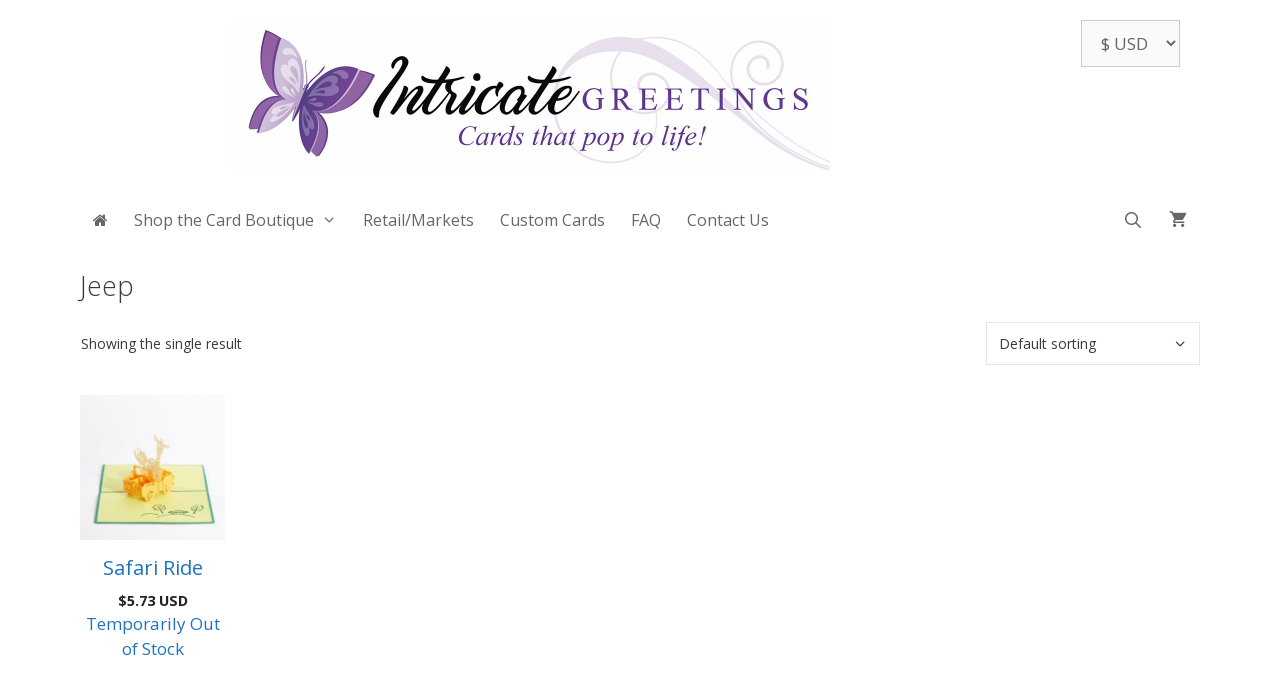

--- FILE ---
content_type: text/css
request_url: https://intricategreetings.com/wp-content/themes/intricate_greetings/style.css?ver=1603751361
body_size: 932
content:
/*
 Theme Name:   Intricate Greetings
 Theme URI:    http://www.blackcapdesign.com
 Description:  Custom Child theme for Intricate Greetings
 Template:     generatepress
 Version:      0.1 
*/

/* Top Bar */
.top-bar {
  font-size: 1em;
}
.top-bar p,
.site-footer p {
	margin-bottom: 0;
}
.top-bar p:after {
	content: "\f0d1";
	font-family: FontAwesome;
	margin-left: 14px;
	font-size: 20px;

	display:inline-block;
	-moz-transform: scaleX(-1);
	-o-transform: scaleX(-1);
	-webkit-transform: scaleX(-1);
	transform: scaleX(-1);
	filter: FlipH;
	-ms-filter: "FlipH";
}

/* Header */
img.header-image {
	height: 150px;
	width: auto;
}

/* social media menu */
.header-widget,
#currency-switcher {
	width: 220px;
	white-space: nowrap;
}
#currency-switcher {
	display: none;
}
.woocommerce-price-suffix {
	display: none;
}


/* Primary Navigation Menu */
li.current-menu-item > a,
li.current_page_parent > a {
	font-weight: 700;
}
body .grid-container.inside-navigation {
	max-width: 1120px;
}
.navigation-search {
  top: 100%;
}
.navigation-search {
  height: 60px;
}
.navigation-search input[type="search"], 
.navigation-search input[type="search"]:active {
	padding: 2px 2px 2px 20px ;
  border: 2px solid #ccc;
}

/* Home Page Slider */
.wcps-container  {
    margin-bottom: 20px;
}
.wcps-container .owl-dots {
	margin: 0px 0 0;
	text-align: center;
}
.ig-recaptcha {
	margin-bottom: 20px;
}
.woocommerce #respond input#submit, 
.woocommerce a.button, 
.woocommerce button.button, 
.woocommerce input.button {
  border-radius: 3px;
  line-height: 1.26em;
}
.woocommerce-Tabs-panel > h2 {
  display: none;
}

.footer-social-icon {
	margin-left: 10px;
	font-size: 18px;
}

@media (max-width: 768px) {
	#currency-switcher {
		display: block;
		text-align: right;
		width: 100%;
	}
	#alg_widget_currency_switcher-4 { 
		margin-right: 2%;
	}
	
}

@media (max-width: 550px) {
	.gallery-item {
		display: inline-block;
	}
	.gallery-columns-2 .gallery-item,
	.gallery-columns-3 .gallery-item,
	.gallery-columns-4 .gallery-item,
	.gallery-columns-5 .gallery-item,
	.gallery-columns-6 .gallery-item {
		max-width: 50%;
	}	

}

@media (max-width: 420px) {
	.gallery-item {
		display: block;
	}
	.gallery-columns-2 .gallery-item,
	.gallery-columns-3 .gallery-item,
	.gallery-columns-4 .gallery-item,
	.gallery-columns-5 .gallery-item,
	.gallery-columns-6 .gallery-item {
		max-width: 100%;
	}	

}
